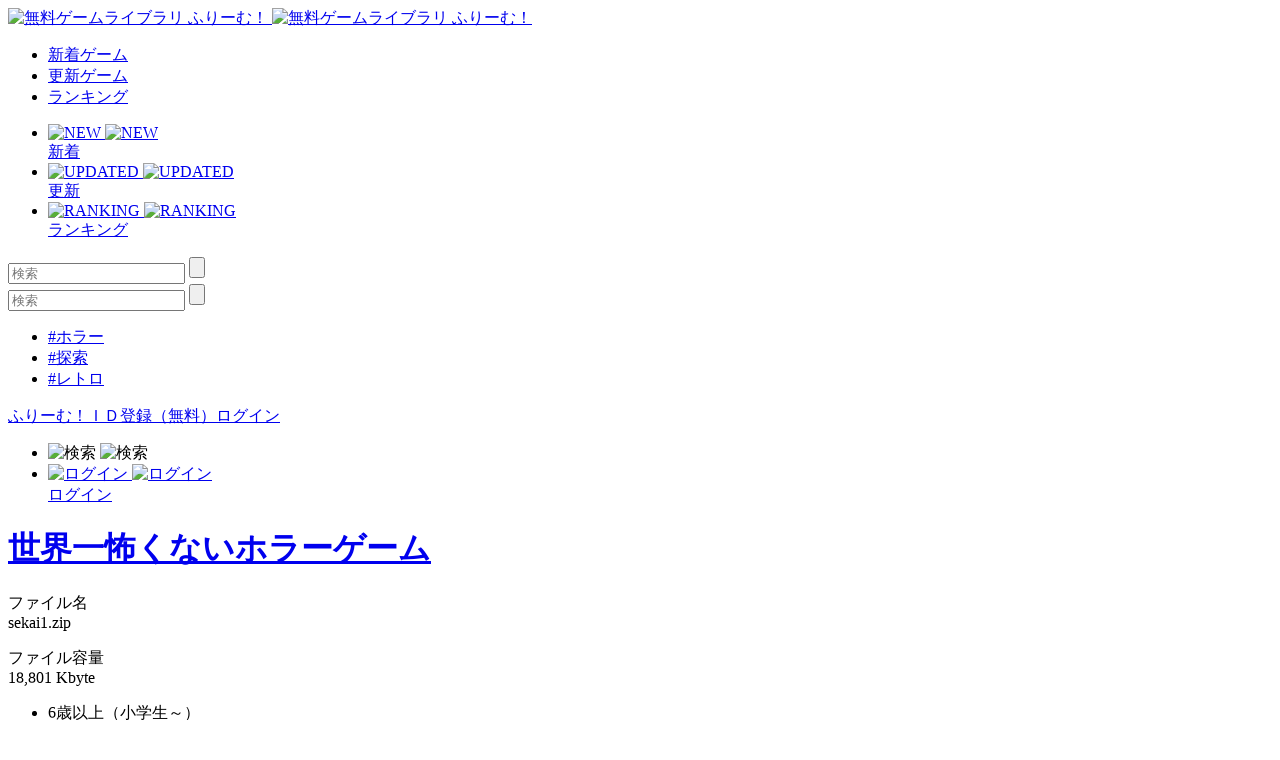

--- FILE ---
content_type: text/html; charset=UTF-8
request_url: https://www.freem.ne.jp/dl/win/21386
body_size: 5936
content:

<!DOCTYPE html>
<html lang="ja">
<head prefix="og: http://ogp.me/ns# fb: http://ogp.me/ns/fb# article: http://ogp.me/ns/article#">
  <meta charset="UTF-8">
  <meta http-equiv="x-ua-compatible" content="ie=edge">
  <meta name="viewport" content="width=device-width, initial-scale=1">
  <meta name="keywords" content="世界一怖くないホラーゲーム,無料ゲーム,フリーゲーム">
  <meta name="description" content="「世界一怖くないホラーゲーム」のダウンロードはコチラ！">
  <meta property="og:title" content="「世界一怖くないホラーゲーム」のダウンロード：無料ゲーム by ふりーむ！">
  <meta property="og:description" content="「世界一怖くないホラーゲーム」のダウンロードはコチラ！">
  <meta property="og:type" content="website">
  <meta property="og:url" content="https://www.freem.ne.jp/dl/win/21386">
  <meta property="og:image" content="">
  <meta name="twitter:card" content="summary_large_image">
  <meta name="twitter:site" content="@FreemGames">
  <meta name="twitter:creator" content="@FreemGames">
  <title>「世界一怖くないホラーゲーム」のダウンロード：無料ゲーム by ふりーむ！</title>  
  <link rel="icon" type="/image/vnd.microsoft.icon" href="https://fstacdn.com/favicon.ico">
  <link rel="apple-touch-icon" href="https://fstacdn.com/images/common/apple_touch_icon.png" sizes="180x180">
  <link rel="stylesheet" href="https://fstacdn.com/css/oreno_style.css">
  
</head>
<body>




<header>
  <div class="header-wrapper row">
    <!-- ロゴ -->
    <div class="logo col">
      <a href="/">
        <img src="https://fstacdn.com/images/common/logo.png" alt="無料ゲームライブラリ ふりーむ！" class="day">
        <img src="https://fstacdn.com/images/common/logo_night.png" alt="無料ゲームライブラリ ふりーむ！" class="night">
      </a>
    </div><!-- .logo -->

    <!-- ヘッダーナビゲーション -->
    <nav class="header-nav-wrapper col">
      <ul class="header-nav row pc">
        <li class="col"><a href="/win/hot/new">新着ゲーム</a></li>
        <li class="col"><a href="/win/hot/update">更新ゲーム</a></li>
        <li class="col"><a href="/win/ranking/download/weekly">ランキング</a></li>
      </ul><!-- .header-nav -->
      <ul class="header-sp-nav row sp">
        <li class="header-sp-nav-new col">
          <a href="/win/hot/new">
            <div class="header-sp-nav-ico">
              <img src="https://fstacdn.com/images/common/sp_hd_new.svg" alt="NEW" class="day">
              <img src="https://fstacdn.com/images/common/sp_hd_new_night.svg" alt="NEW" class="night">
            </div><!-- .header-sp-nav-ico -->
            <div class="header-sp-nav-text">
              新着            </div><!-- .header-sp-nav-text -->
          </a>
        </li>
        <li class="header-sp-nav-updated col">
          <a href="/win/hot/update">
            <div class="header-sp-nav-ico">
              <img src="https://fstacdn.com/images/common/sp_hd_updated.svg" alt="UPDATED" class="day">
              <img src="https://fstacdn.com/images/common/sp_hd_updated_night.svg" alt="UPDATED" class="night">
            </div><!-- .header-sp-nav-ico -->
            <div class="header-sp-nav-text">
              更新            </div><!-- .header-sp-nav-text -->
          </a>
        </li>
        <li class="header-sp-nav-ranking col">
          <a href="/win/ranking/download/weekly">
            <div class="header-sp-nav-ico">
              <img src="https://fstacdn.com/images/common/sp_hd_ranking.svg" alt="RANKING" class="day">
              <img src="https://fstacdn.com/images/common/sp_hd_ranking_night.svg" alt="RANKING" class="night">
            </div><!-- .header-sp-nav-ico -->
            <div class="header-sp-nav-text">
              ランキング            </div><!-- .header-sp-nav-text -->
          </a>
        </li>
      </ul><!-- .header-sp-nav -->
    </nav><!-- .header-nav-wrapper -->

    <!-- 検索ボックス -->
    <div class="header-search-wrapper col">
      <div class="header-search pc">
        <form action="/search/" method="get">
          <input type="text" name="keyword" placeholder="検索" value="">
          <input type="submit" value="">
        </form>
      </div><!-- .header-search -->
      <div class="header-sp-search sp" id="js-search-box">
        <form action="/search/" method="get">
          <input type="text" name="keyword" placeholder="検索" value="">
          <input type="submit" value="">
        </form>
        <ul class="header-sp-tag row">
          <li class="col"><a href="/search/%E3%83%9B%E3%83%A9%E3%83%BC">#ホラー</a></li>
          <li class="col"><a href="/search/%E6%8E%A2%E7%B4%A2">#探索</a></li>
          <li class="col"><a href="/search/%E3%83%AC%E3%83%88%E3%83%AD">#レトロ</a></li>
        </ul><!-- .header-sp-tag -->
      </div><!-- .header-search -->
    </div><!-- .header-search-wrapper -->

    <!-- ログインボタン -->
    <div class="header-login-wrapper">
      <div class="header-login pc row">
        <a href="/account/register">ふりーむ！ＩＤ登録（無料）</a><a href="/account/login">ログイン</a>      </div><!-- .header-login -->
      <ul class="header-sp-login row sp">
        <li class="btn-sp-hd-search col" id="js-search-btn">
          <img src="https://fstacdn.com/images/common/sp_hd_search.svg" alt="検索" class="day">
          <img src="https://fstacdn.com/images/common/sp_hd_search_night.svg" alt="検索" class="night">
        </li>
        <li class="btn-sp-hd-login col">
		             <a href="/mypage">           <div class="header-sp-nav-ico">             <img src="https://fstacdn.com/images/common/sp_hd_login.svg" alt="ログイン" class="day">             <img src="https://fstacdn.com/images/common/sp_hd_login_night.svg" alt="ログイン" class="night">           </div><!-- .header-sp-nav-ico -->           <div class="header-sp-nav-text">             ログイン           </div><!-- .header-sp-nav-text -->         </a>        </li>
      </ul><!-- .header-sp-login -->
    </div><!-- .header-login-wrapper -->
  </div><!-- .header-wrapper -->
</header>

<script type="text/javascript">
<!--
function dl()
{
	var dlLinkUrl=document.getElementById('dlLink');

	if (dlLinkUrl==null) {

	} else {
		// Disable link
	    var link = document.getElementById("dlLink");
	    link.style.pointerEvents = "none";
	    link.style.color = "gray";
	    link.style.cursor = "default";


		var java = 0;
		if (navigator.javaEnabled()==true) {
			java = 1;
		}

		var url = '/?sw=' + screen.width + '&sh=' + screen.height + '&scd=' + screen.colorDepth + '&j=' + java;
		var jump = dlLinkUrl + url;

		dlLinkUrl.href = jump;

		ga('send','event','Download','Click');

		location.href = jump;
		return true;
	}
}
// -->
</script>


<div class="main dl-wrapper row">
  <div class="dl-main col">
    <h1><a href="/win/game/21386">世界一怖くないホラーゲーム</a></h1>

    <!-- ファイル名・ファイル容量・ダウンロード -->
    <section class="dl-file-wrapper row underline">
      <div class="dl-file-detail col">
        <p class="dl-file-name dl-meta">
          <span>ファイル名</span><br>
          sekai1.zip        </p><!-- .dl-file-name -->
        <p class="dl-file-size dl-meta">
          <span>ファイル容量</span><br>
          18,801 Kbyte
        </p><!-- .dl-file-size -->
        <ul class="dl-file-tag row">
          <li class="col">6歳以上（小学生～）</li>
          <li class="col"></li>
        </ul><!-- .dl-file-tag -->
        <ul class="dl-file-help pc">
          <li><a href="https://twitter.com/intent/tweet?text=+%E3%80%90DL%E4%B8%AD%E3%80%91%E3%83%95%E3%83%AA%E3%83%BC%E3%82%B2%E3%83%BC%E3%83%A0%5B%E4%B8%96%E7%95%8C%E4%B8%80%E6%80%96%E3%81%8F%E3%81%AA%E3%81%84%E3%83%9B%E3%83%A9%E3%83%BC%E3%82%B2%E3%83%BC%E3%83%A0%5D+&url=https://www.freem.ne.jp/win/game/21386&via=FreemGames">「DL中」とTwitterでつぶやく</a></li>
        </ul><!-- .dl-file-help -->
      </div><!-- .dl-file-detail -->
      <div class="dl-file-download col tcenter">
        <div class="dl-btn-wrapper">
          <div class="btn-dl btn-red"><a href="/dl/download/win/21386/77c31bcdb244310e0c28fe96a235a0b6" id="dlLink" onClick="dl(); return false;" rel="nofollow">ダウンロード</a></div>
          <div class="btn-dl-login">* 現在ログインしていません。 <a href="/account/login">ログイン</a></div>
        </div><!-- .dl-btn-wrapper -->
        <div class="dl-file-download-ad">
            <div class="pc">
        	  <script async src="//pagead2.googlesyndication.com/pagead/js/adsbygoogle.js"></script>
        	  <!-- ふりーむR-PC、DL、上部、レクタングル大 -->
        	  <ins class="adsbygoogle"
        	       style="display:inline-block;width:300px;height:250px"
        	       data-ad-client="ca-pub-2410431230267592"
        	       data-ad-slot="6306332712"></ins>
        	  <script>
        	  (adsbygoogle = window.adsbygoogle || []).push({});
        	  </script>
        	</div>
            <div class="sp">
              <script async src="//pagead2.googlesyndication.com/pagead/js/adsbygoogle.js"></script>
              <!-- ふりーむR-SP、DL、上部、ラージモバイルバナー -->
              <ins class="adsbygoogle"
                   style="display:inline-block;width:320px;height:100px"
                   data-ad-client="ca-pub-2410431230267592"
                   data-ad-slot="6781631978"></ins>
              <script>
              (adsbygoogle = window.adsbygoogle || []).push({});
              </script>
            </div>
        </div><!-- .dl-file-download-ad -->
      </div><!-- .dl-file-download -->
      <ul class="dl-file-help sp">
        <li><a href="https://twitter.com/intent/tweet?text=+%E3%80%90DL%E4%B8%AD%E3%80%91%E3%83%95%E3%83%AA%E3%83%BC%E3%82%B2%E3%83%BC%E3%83%A0%5B%E4%B8%96%E7%95%8C%E4%B8%80%E6%80%96%E3%81%8F%E3%81%AA%E3%81%84%E3%83%9B%E3%83%A9%E3%83%BC%E3%82%B2%E3%83%BC%E3%83%A0%5D+&url=https://www.freem.ne.jp/win/game/21386&via=FreemGames">「DL中」とTwitterでつぶやく</a></li>
      </ul><!-- .dl-file-help -->
    </section><!-- .dl-file-wrapper -->

    <!-- Freem!ID -->
    <section class="freemid-wrapper underline">
      <div class="freemid-inner">
                <h2 class="tcenter">＼みんな使ってる「<span class="font-red">Freem!ID</span>」をつくろう！／</h2>        <ul class="freemid-list">          <li class="row">            <div class="freemid-list-h col">【便利1】</div>            <div class="freemid-list-detail">ダウンロード履歴が保存されるので、後から「あのゲームなんて名前だっけ？」という時ベンリ！</div>          </li>          <li class="row">            <div class="freemid-list-h col">【便利2】</div>            <div class="freemid-list-detail"> 気になるゲームは「マイリスト」へ入れて「後で遊ぼう」と思ったゲームをメモできてベンリ！</div>          </li>          <li class="row">            <div class="freemid-list-h col">【便利3】</div>            <div class="freemid-list-detail">お気に入りのクリエイターを「フォロー」して、バグ修正・追加アップデート・新作通知が表示されてベンリ！</div>          </li>        </ul>        <div class="freemid-register-wrapper row">          <div class="btn-freemid-register btn-red col"><a href="/account/register">ふりーむ！ＩＤ登録（無料）</a></div>          <div class="freemid-register-or col">or</div>          <div class="freemid-login col"><a href="/account/login">既にもっているFreem!IDでログイン</a></div>        </div><!-- .freemid-register-wrapper -->      </div><!-- .freemid-inner -->
    </section><!-- .freemid-wrapper -->

    <!-- フリーゲームイベント開催中 -->
    <section class="freegame-event-wrapper pc underline">
      <h2>フリーゲームイベント開催中！ </h2>
      <ul class="freegame-event row">
                  <li class="col">            <figure class="thumb">              <a href="/special/project/125" target="_blank"><img src="https://fstacdn.com/images/common/placeholder_270_122.png" data-src="https://fstacdn.com/img/project/125-1s.png" alt="Event0" class="lazyload"></a>            </figure>          </li>          <li class="col">            <figure class="thumb">              <a href="/special/project/132" target="_blank"><img src="https://fstacdn.com/images/common/placeholder_270_122.png" data-src="https://fstacdn.com/img/project/132-1s.png" alt="Event1" class="lazyload"></a>            </figure>          </li>          <li class="col">            <figure class="thumb">              <a href="/special/project/146" target="_blank"><img src="https://fstacdn.com/images/common/placeholder_270_122.png" data-src="https://fstacdn.com/img/project/146-1s.png" alt="Event2" class="lazyload"></a>            </figure>          </li>      </ul><!-- .freegame-event -->
    </section><!-- .freegame-event-wrapper -->

    <!-- 広告 -->
    <div class="dl-bottom-ad pc">
      <ul class="dl-bottom-ad-list row">
        <li class="col">
          <script async src="//pagead2.googlesyndication.com/pagead/js/adsbygoogle.js"></script>
          <!-- ふりーむR-PC、DL、下部左、レクタングル -->
          <ins class="adsbygoogle"
               style="display:inline-block;width:300px;height:250px"
               data-ad-client="ca-pub-2410431230267592"
               data-ad-slot="4451514933"></ins>
          <script>
          (adsbygoogle = window.adsbygoogle || []).push({});
          </script>
        </li>
        <li class="col">
          <script async src="//pagead2.googlesyndication.com/pagead/js/adsbygoogle.js"></script>
          <!-- ふりーむR-PC、DL、下部右、レクタングル -->
          <ins class="adsbygoogle"
               style="display:inline-block;width:300px;height:250px"
               data-ad-client="ca-pub-2410431230267592"
               data-ad-slot="2694390764"></ins>
          <script>
          (adsbygoogle = window.adsbygoogle || []).push({});
          </script>
        </li>
      </ul><!-- .dl-bottom-ad-list -->
    </div><!-- .dl-bottom-ad -->
  </div><!-- .dl-main -->

  <!-- サイドバー -->
  <div class="dl-side pc">

      <script async src="//pagead2.googlesyndication.com/pagead/js/adsbygoogle.js"></script>
<ins class="adsbygoogle"
     style="display:block"
     data-ad-format="autorelaxed"
     data-ad-client="ca-pub-2410431230267592"
     data-ad-slot="6171790711"></ins>
<script>
     (adsbygoogle = window.adsbygoogle || []).push({});
</script>
  </div><!-- .dl-side -->

  <!-- SPボトム -->
  <div class="sidebar sidebar-underlayer sp">
    <div class="sp-bottom">
      <h2>このフリーゲームが好きな人にオススメのフリーゲーム</h2>
      <ul class="sp-bottom-recommend game-list row">

                        <li class="col">                  <a href="/win/game/11076">                    <figure class="thumb"><img src="https://fstacdn.com/images/common/placeholder_200_150.png" data-src="https://fpiccdn.com/11076s/w200/h150/mcrop/ejpg/?b597d572499735d057ce2da835912ab8" alt="物語はこれでおしまい。" class="lazyload"></figure>                    <h3>物語はこれでおしまい。</h3>                  </a>                  <div class="game-list-sub">                    <h4><a href="/brand/6032">515</a></h4>                    <p>ようこそ、森の図...</p>                  </div><!-- .game-list-sub -->                </li>                <li class="col">                  <a href="/win/game/9745">                    <figure class="thumb"><img src="https://fstacdn.com/images/common/placeholder_200_150.png" data-src="https://fpiccdn.com/9745s/w200/h150/mcrop/ejpg/?f73cdfccb610fa4352d791b80b5509bf" alt="東方　文と椛天狗ものがたりPart2" class="lazyload"></figure>                    <h3>東方　文と椛天狗ものがたりP...</h3>                  </a>                  <div class="game-list-sub">                    <h4><a href="/brand/4847">VX</a></h4>                    <p>文椛</p>                  </div><!-- .game-list-sub -->                </li>                <li class="col">                  <a href="/win/game/10032">                    <figure class="thumb"><img src="https://fstacdn.com/images/common/placeholder_200_150.png" data-src="https://fpiccdn.com/10032s/w200/h150/mcrop/ejpg/?dc39eb0a48c7ab4fae9a8f04f74ce50b" alt="祭" class="lazyload"></figure>                    <h3>祭</h3>                  </a>                  <div class="game-list-sub">                    <h4><a href="/brand/5041">科学部</a></h4>                    <p>逃走ホラー</p>                  </div><!-- .game-list-sub -->                </li>                <li class="col">                  <a href="/win/game/10697">                    <figure class="thumb"><img src="https://fstacdn.com/images/common/placeholder_200_150.png" data-src="https://fpiccdn.com/10697s/w200/h150/mcrop/ejpg/?b0c4e7778d7c0ebf67b8ead0e562b8c6" alt="学校七不思議５" class="lazyload"></figure>                    <h3>学校七不思議５</h3>                  </a>                  <div class="game-list-sub">                    <h4><a href="/brand/4">藍澤風樹</a></h4>                    <p>学校の怪談「七不...</p>                  </div><!-- .game-list-sub -->                </li>                <li class="col">                  <a href="/win/game/14259">                    <figure class="thumb"><img src="https://fstacdn.com/images/common/placeholder_200_150.png" data-src="https://fpiccdn.com/14259s/w200/h150/mcrop/ejpg/?1c73365482fcc9cdef9ae6460577d8c3" alt="シアのあしあと" class="lazyload"></figure>                    <h3>シアのあしあと</h3>                  </a>                  <div class="game-list-sub">                    <h4><a href="/brand/7387">茶ノ間凛</a></h4>                    <p>脱出する理由は、...</p>                  </div><!-- .game-list-sub -->                </li></ul><!-- .sp-bottom-game-list -->
      </ul><!-- .game-list -->
      <h2>フリーゲームイベント開催中！ </h2>
      <div class="sp-bottom-scroll-wrap scroll-wrap row">
                    <div class="scroll-box">              <a href="/special/project/125">                <figure class="thumb"><img src="https://fstacdn.com/images/common/placeholder_180_81.png" data-src="https://fstacdn.com/img/project/125-1s.png" alt="Event0" class="lazyload"></figure>              </a>            </div><!-- .slide-box -->            <div class="scroll-box">              <a href="/special/project/132">                <figure class="thumb"><img src="https://fstacdn.com/images/common/placeholder_180_81.png" data-src="https://fstacdn.com/img/project/132-1s.png" alt="Event1" class="lazyload"></figure>              </a>            </div><!-- .slide-box -->            <div class="scroll-box">              <a href="/special/project/146">                <figure class="thumb"><img src="https://fstacdn.com/images/common/placeholder_180_81.png" data-src="https://fstacdn.com/img/project/146-1s.png" alt="Event2" class="lazyload"></figure>              </a>            </div><!-- .slide-box -->      </div><!-- .scroll-wrap -->

        <script async src="//pagead2.googlesyndication.com/pagead/js/adsbygoogle.js"></script>
<ins class="adsbygoogle"
     style="display:block"
     data-ad-format="autorelaxed"
     data-ad-client="ca-pub-2410431230267592"
     data-ad-slot="9519475950"></ins>
<script>
     (adsbygoogle = window.adsbygoogle || []).push({});
</script>
    </div><!-- .sp-bottom -->
  </div><!-- .sidebar -->
</div><!-- .dl-wrapper -->


<footer>
  <div class="footer-sns ico-sns row sp">
    <div class="ico-twitter col">
      <a href="https://twitter.com/FreemGames" target="_blank"><img src="https://fstacdn.com/images/common/placeholder_35_35.png" data-src="https://fstacdn.com/images/common/side_ico_twitter.svg" alt="Twitter" class="lazyload"></a>
    </div><!-- .ico-twitter -->
    <div class="ico-facebook col">
    </div><!-- .ico-facebook -->
  </div><!-- .ico-sns -->
  <ul class="footer-language-links row">
      </ul><!-- .footer-language-links -->
  <div class="footer-links-wrapper">
    <ul class="footer-links list-wrap row">
      <li class="txt-regular col"><a href="/information/policy_agreement">利用規約・プライバシーポリシー</a></li>
      <li class="txt-regular col"><a href="/information/legal_display_premium_service">特定商取引法に基づく表記</a></li>
      <li class="txt-regular col"><a href="/information/about">ふりーむ！について</a></li>
      
            
      <li class="txt-regular col"><a onclick='document.cookie="freem_old_design=old;path=/;max-age=2592000"; var this_url = location.href; location.href = this_url;'>旧デザインで表示</a></li>
      
      <li class="txt-regular col"><a href="/information/contact">お問い合わせ</a></li>
      <li class="txt-regular col"><a href="/information/for_game_creator">ゲーム掲載希望の方へ</a></li>
      <li class="txt-regular col"><a href="/opinion/form">ふりーむ！へのご意見をお聞かせください</a></li>
    </ul><!-- .footer-links -->
  </div><!-- .footer-links-wrapper -->
  <div class="copyright tcenter txt-regular">Copyright (C) 2000-3000 Freem Inc. All Rights Reserved. </div>
</footer>

<!-- 検索ボックスの表示・非表示 -->
<script src="https://fstacdn.com/js/search.js" defer></script>

<!-- 画像の遅延ロード -->
<script src="https://fstacdn.com/js/lazysizes.min.js" defer></script>




<!-- Google tag (gtag.js) -->
<script async src="https://www.googletagmanager.com/gtag/js?id=G-K9CKRPTT9H"></script>
<script>
  window.dataLayer = window.dataLayer || [];
  function gtag(){dataLayer.push(arguments);}
  gtag('js', new Date());

  gtag('config', 'G-K9CKRPTT9H');
</script>
</body>
</html>

--- FILE ---
content_type: text/html; charset=utf-8
request_url: https://www.google.com/recaptcha/api2/aframe
body_size: 266
content:
<!DOCTYPE HTML><html><head><meta http-equiv="content-type" content="text/html; charset=UTF-8"></head><body><script nonce="6y5fr3-VF2Dor-ethf_X4Q">/** Anti-fraud and anti-abuse applications only. See google.com/recaptcha */ try{var clients={'sodar':'https://pagead2.googlesyndication.com/pagead/sodar?'};window.addEventListener("message",function(a){try{if(a.source===window.parent){var b=JSON.parse(a.data);var c=clients[b['id']];if(c){var d=document.createElement('img');d.src=c+b['params']+'&rc='+(localStorage.getItem("rc::a")?sessionStorage.getItem("rc::b"):"");window.document.body.appendChild(d);sessionStorage.setItem("rc::e",parseInt(sessionStorage.getItem("rc::e")||0)+1);localStorage.setItem("rc::h",'1769031962053');}}}catch(b){}});window.parent.postMessage("_grecaptcha_ready", "*");}catch(b){}</script></body></html>